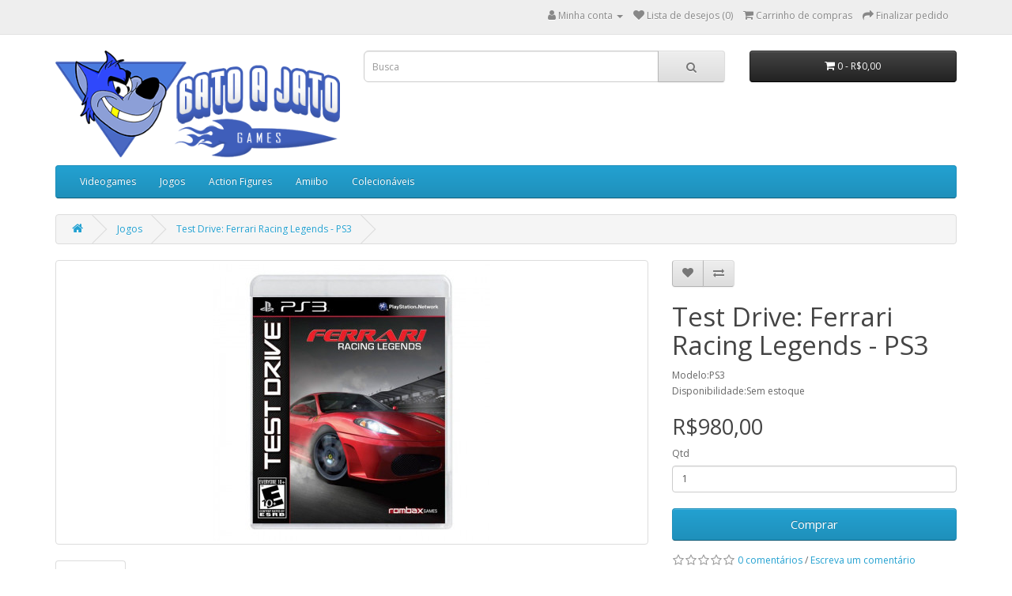

--- FILE ---
content_type: text/html; charset=utf-8
request_url: https://gatoajato.com.br/jogos/test-drive-ferrari-racing-legends-ps3
body_size: 7815
content:
<!DOCTYPE html>
<!--[if IE]><![endif]-->
<!--[if IE 8 ]><html dir="ltr" lang="pt-br" class="ie8"><![endif]-->
<!--[if IE 9 ]><html dir="ltr" lang="pt-br" class="ie9"><![endif]-->
<!--[if (gt IE 9)|!(IE)]><!-->
<html dir="ltr" lang="pt-br">
<!--<![endif]-->
<head>
<meta charset="UTF-8" />
<meta name="viewport" content="width=device-width, initial-scale=1">
<meta http-equiv="X-UA-Compatible" content="IE=edge">
<title>Test Drive: Ferrari Racing Legends - PS3</title>
<base href="http://gatoajato.com.br/" /><meta name="description" content="Ferrari Racing Legends é uma homenagem da franquia Test Drive à longa trajetória da fabricante italiana de carros, Ferrari. Há um total de 51 carros que percorrem todas as eras da fabricante italiana, além de uma verdadeira viagem pela história — desde um" /><meta name="keywords" content="Test Drive: Ferrari Racing Legends" /><script src="catalog/view/javascript/jquery/jquery-2.1.1.min.js" type="text/javascript"></script>
<link href="catalog/view/javascript/bootstrap/css/bootstrap.min.css" rel="stylesheet" media="screen" />
<script src="catalog/view/javascript/bootstrap/js/bootstrap.min.js" type="text/javascript"></script>
<link href="catalog/view/javascript/font-awesome/css/font-awesome.min.css" rel="stylesheet" type="text/css" />
<link href="//fonts.googleapis.com/css?family=Open+Sans:400,400i,300,700" rel="stylesheet" type="text/css" />
<link href="catalog/view/theme/default/stylesheet/stylesheet.css" rel="stylesheet"><link href="catalog/view/javascript/jquery/magnific/magnific-popup.css" type="text/css" rel="stylesheet" media="screen" /><link href="catalog/view/javascript/jquery/datetimepicker/bootstrap-datetimepicker.min.css" type="text/css" rel="stylesheet" media="screen" /><script src="catalog/view/javascript/jquery/magnific/jquery.magnific-popup.min.js" type="text/javascript"></script><script src="catalog/view/javascript/jquery/datetimepicker/moment/moment.min.js" type="text/javascript"></script><script src="catalog/view/javascript/jquery/datetimepicker/moment/moment-with-locales.min.js" type="text/javascript"></script><script src="catalog/view/javascript/jquery/datetimepicker/bootstrap-datetimepicker.min.js" type="text/javascript"></script><script src="catalog/view/javascript/common.js" type="text/javascript"></script><link href="http://gatoajato.com.br/test-drive-ferrari-racing-legends-ps3" rel="canonical" /><link href="http://gatoajato.com.br/image/catalog/gato-a-jato-m.png" rel="icon" /><!-- Global site tag (gtag.js) - Google Analytics -->
<script async src="https://www.googletagmanager.com/gtag/js?id=UA-164520815-2"></script>
<script>
  window.dataLayer = window.dataLayer || [];
  function gtag(){dataLayer.push(arguments);}
  gtag('js', new Date());

  gtag('config', 'UA-164520815-2');
</script></head>
<body>
<nav id="top">
  <div class="container"> 
    <div id="top-links" class="nav pull-right">
      <ul class="list-inline">
        <!-- <li><a href="http://gatoajato.com.br/index.php?route=information/contact"><i class="fa fa-phone"></i></a> <span class="hidden-xs hidden-sm hidden-md">123456789</span></li> -->
        <li class="dropdown"><a href="http://gatoajato.com.br/index.php?route=account/account" title="Minha conta" class="dropdown-toggle" data-toggle="dropdown"><i class="fa fa-user"></i> <span class="hidden-xs hidden-sm hidden-md">Minha conta</span> <span class="caret"></span></a>
          <ul class="dropdown-menu dropdown-menu-right">            <li><a href="http://gatoajato.com.br/index.php?route=account/register">Cadastre-se</a></li>
            <li><a href="http://gatoajato.com.br/index.php?route=account/login">Acessar</a></li>          </ul>
        </li>
        <li><a href="http://gatoajato.com.br/index.php?route=account/wishlist" id="wishlist-total" title="Lista de desejos (0)"><i class="fa fa-heart"></i> <span class="hidden-xs hidden-sm hidden-md">Lista de desejos (0)</span></a></li>
        <li><a href="http://gatoajato.com.br/index.php?route=checkout/cart" title="Carrinho de compras"><i class="fa fa-shopping-cart"></i> <span class="hidden-xs hidden-sm hidden-md">Carrinho de compras</span></a></li>
        <li><a href="http://gatoajato.com.br/index.php?route=checkout/checkout" title="Finalizar pedido"><i class="fa fa-share"></i> <span class="hidden-xs hidden-sm hidden-md">Finalizar pedido</span></a></li>
      </ul>
    </div>
  </div>
</nav>
<header>
  <div class="container">
    <div class="row">
      <div class="col-sm-4">
        <div id="logo"><a href="http://gatoajato.com.br/index.php?route=common/home"><img src="http://gatoajato.com.br/image/catalog/gatoajato-games.png" title="Gato a Jato | Loja de Jogos e Videogames" alt="Gato a Jato | Loja de Jogos e Videogames" class="img-responsive" /></a></div>
      </div>
      <div class="col-sm-5"><div id="search" class="input-group">
  <input type="text" name="search" value="" placeholder="Busca" class="form-control input-lg" />
  <span class="input-group-btn">
    <button type="button" class="btn btn-default btn-lg"><i class="fa fa-search"></i></button>
  </span>
</div></div>
      <div class="col-sm-3"><div id="cart" class="btn-group btn-block">
  <button type="button" data-toggle="dropdown" data-loading-text="Carregando..." class="btn btn-inverse btn-block btn-lg dropdown-toggle"><i class="fa fa-shopping-cart"></i> <span id="cart-total">0 - R$0,00</span></button>
  <ul class="dropdown-menu pull-right">    <li>
      <p class="text-center">Seu carrinho está vazio.</p>
    </li>  </ul>
</div>
</div>
    </div>
  </div>
</header><div class="container">
  <nav id="menu" class="navbar">
    <div class="navbar-header"><span id="category" class="visible-xs">Departamentos</span>
      <button type="button" class="btn btn-navbar navbar-toggle" data-toggle="collapse" data-target=".navbar-ex1-collapse"><i class="fa fa-bars"></i></button>
    </div>
    <div class="collapse navbar-collapse navbar-ex1-collapse">
      <ul class="nav navbar-nav">        <li class="dropdown"><a href="http://gatoajato.com.br/videogames" class="dropdown-toggle" data-toggle="dropdown">Videogames</a>
          <div class="dropdown-menu">
            <div class="dropdown-inner">              <ul class="list-unstyled">                <li><a href="http://gatoajato.com.br/videogames/consoles-portateis">Portáteis (1)</a></li>                <li><a href="http://gatoajato.com.br/videogames/sega-consoles">Sega (2)</a></li>                <li><a href="http://gatoajato.com.br/videogames/consoles-sony">Sony (1)</a></li>              </ul></div>
            <a href="http://gatoajato.com.br/videogames" class="see-all">Todos emVideogames</a> </div>
        </li>        <li class="dropdown"><a href="http://gatoajato.com.br/jogos" class="dropdown-toggle" data-toggle="dropdown">Jogos</a>
          <div class="dropdown-menu">
            <div class="dropdown-inner">              <ul class="list-unstyled">                <li><a href="http://gatoajato.com.br/jogos/jogos-microsoft">Microsoft (127)</a></li>                <li><a href="http://gatoajato.com.br/jogos/nintendo-jogos">Nintendo (113)</a></li>              </ul>              <ul class="list-unstyled">                <li><a href="http://gatoajato.com.br/jogos/jogos-sega">Sega (24)</a></li>                <li><a href="http://gatoajato.com.br/jogos/jogos-sony">Sony (253)</a></li>              </ul></div>
            <a href="http://gatoajato.com.br/jogos" class="see-all">Todos emJogos</a> </div>
        </li>        <li><a href="http://gatoajato.com.br/actionfigures">Action Figures</a></li>        <li><a href="http://gatoajato.com.br/amiibo">Amiibo</a></li>        <li class="dropdown"><a href="http://gatoajato.com.br/colecionaveis" class="dropdown-toggle" data-toggle="dropdown">Colecionáveis</a>
          <div class="dropdown-menu">
            <div class="dropdown-inner">              <ul class="list-unstyled">                <li><a href="http://gatoajato.com.br/colecionaveis/pins-e-bottons">Pins e Bottons (3)</a></li>              </ul></div>
            <a href="http://gatoajato.com.br/colecionaveis" class="see-all">Todos emColecionáveis</a> </div>
        </li>      </ul>
    </div>
  </nav>
</div> 

<div id="product-product" class="container">
  <ul class="breadcrumb">    <li><a href="http://gatoajato.com.br/index.php?route=common/home"><i class="fa fa-home"></i></a></li>    <li><a href="http://gatoajato.com.br/jogos">Jogos</a></li>    <li><a href="http://gatoajato.com.br/jogos/test-drive-ferrari-racing-legends-ps3">Test Drive: Ferrari Racing Legends - PS3</a></li>  </ul>
  <div class="row">    <div id="content" class="col-sm-12">
      <div class="row">        <div class="col-sm-8">          <ul class="thumbnails">            <li><a class="thumbnail" href="http://gatoajato.com.br/image/cache/catalog/jogo-test-drive-ferrari-racing-legends-ps3-9f941988-800x800.jpg" title="Test Drive: Ferrari Racing Legends - PS3"><img src="http://gatoajato.com.br/image/cache/catalog/jogo-test-drive-ferrari-racing-legends-ps3-9f941988-350x350.jpg" title="Test Drive: Ferrari Racing Legends - PS3" alt="Test Drive: Ferrari Racing Legends - PS3" /></a></li>          </ul>          <ul class="nav nav-tabs">
            <li class="active"><a href="#tab-description" data-toggle="tab">Descrição</a></li>            <li><a href="#tab-review" data-toggle="tab">Comentários (0)</a></li>          </ul>
          <div class="tab-content">
            <div class="tab-pane active" id="tab-description"><p style="padding: 0px; color: rgb(101, 113, 117); font-family: Roboto, sans-serif; font-size: 14px; margin-bottom: 10px !important; text-shadow: none !important; border-radius: 0px !important; box-shadow: none !important;">Ferrari Racing Legends é uma homenagem da franquia Test Drive à longa trajetória da fabricante italiana de carros, Ferrari. Há um total de 51 carros que percorrem todas as eras da fabricante italiana, além de uma verdadeira viagem pela história — desde uma época em que a Ferrari ainda precisava lutar por um lugar na área da indústria automobilística.</p><div><br></div></div>            <div class="tab-pane" id="tab-review">
              <form class="form-horizontal" id="form-review">
                <div id="review"></div>
                <h2>Escreva um comentário</h2>                <div class="form-group required">
                  <div class="col-sm-12">
                    <label class="control-label" for="input-name">Seu nome</label>
                    <input type="text" name="name" value="" id="input-name" class="form-control" />
                  </div>
                </div>
                <div class="form-group required">
                  <div class="col-sm-12">
                    <label class="control-label" for="input-review">Seu comentário</label>
                    <textarea name="text" rows="5" id="input-review" class="form-control"></textarea>
                    <div class="help-block"><span class="text-danger">Nota:</span> HTML não suportado.</div>
                  </div>
                </div>
                <div class="form-group required">
                  <div class="col-sm-12">
                    <label class="control-label">Avaliação</label>
                    &nbsp;&nbsp;&nbsp;Ruim&nbsp;
                    <input type="radio" name="rating" value="1" />
                    &nbsp;
                    <input type="radio" name="rating" value="2" />
                    &nbsp;
                    <input type="radio" name="rating" value="3" />
                    &nbsp;
                    <input type="radio" name="rating" value="4" />
                    &nbsp;
                    <input type="radio" name="rating" value="5" />
                    &nbsp;Bom</div>
                </div>
                <div class="buttons clearfix">
                  <div class="pull-right">
                    <button type="button" id="button-review" data-loading-text="Carregando..." class="btn btn-primary">Continuar</button>
                  </div>
                </div>              </form>
            </div></div>
        </div>        <div class="col-sm-4">
          <div class="btn-group">
            <button type="button" data-toggle="tooltip" class="btn btn-default" title="Lista de desejos" onclick="wishlist.add('504');"><i class="fa fa-heart"></i></button>
            <button type="button" data-toggle="tooltip" class="btn btn-default" title="Comparar" onclick="compare.add('504');"><i class="fa fa-exchange"></i></button>
          </div>
          <h1>Test Drive: Ferrari Racing Legends - PS3</h1>
          <ul class="list-unstyled">            <li>Modelo:PS3</li>            <li>Disponibilidade:Sem estoque</li>
          </ul>          <ul class="list-unstyled">            <li>
              <h2>R$980,00</h2>
            </li>          </ul>          <div id="product">            <div class="form-group">
              <label class="control-label" for="input-quantity">Qtd</label>
              <input type="text" name="quantity" value="1" size="2" id="input-quantity" class="form-control" />
              <input type="hidden" name="product_id" value="504" />
              <br />
              <button type="button" id="button-cart" data-loading-text="Carregando..." class="btn btn-primary btn-lg btn-block">Comprar</button>
            </div></div>          <div class="rating">
            <p><span class="fa fa-stack"><i class="fa fa-star-o fa-stack-1x"></i></span><span class="fa fa-stack"><i class="fa fa-star-o fa-stack-1x"></i></span><span class="fa fa-stack"><i class="fa fa-star-o fa-stack-1x"></i></span><span class="fa fa-stack"><i class="fa fa-star-o fa-stack-1x"></i></span><span class="fa fa-stack"><i class="fa fa-star-o fa-stack-1x"></i></span> <a href="" onclick="$('a[href=\'#tab-review\']').trigger('click'); return false;">0 comentários</a> / <a href="" onclick="$('a[href=\'#tab-review\']').trigger('click'); return false;">Escreva um comentário</a></p>
            <hr>
            <!-- AddThis Button BEGIN -->
            <div class="addthis_toolbox addthis_default_style" data-url="http://gatoajato.com.br/test-drive-ferrari-racing-legends-ps3"><a class="addthis_button_facebook_like" fb:like:layout="button_count"></a> <a class="addthis_button_tweet"></a> <a class="addthis_button_pinterest_pinit"></a> <a class="addthis_counter addthis_pill_style"></a></div>
            <script type="text/javascript" src="//s7.addthis.com/js/300/addthis_widget.js#pubid=ra-515eeaf54693130e"></script> 
            <!-- AddThis Button END --> 
          </div> </div>
      </div><h3>Novidades</h3>
<div class="row">  <div class="product-layout col-lg-3 col-md-3 col-sm-6 col-xs-12">
    <div class="product-thumb transition">
      <div class="image"><a href="http://gatoajato.com.br/riders-republic-ps5"><img src="http://gatoajato.com.br/image/cache/catalog/jogos/playstation5/riders-republic-ps5-150x150.jpg" alt="Riders Republic - PS5" title="Riders Republic - PS5" class="img-responsive" /></a></div>
      <div class="caption">
        <h4><a href="http://gatoajato.com.br/riders-republic-ps5">Riders Republic - PS5</a></h4>
        <p>Junte-se a uma enorme comunidade multiplayer e participe de uma avalanche de diversas atividades arrasando na neve, lama..</p>        <p class="price">R$500,00 </p> </div>
      <div class="button-group">
        <button type="button" onclick="cart.add('585');"><i class="fa fa-shopping-cart"></i> <span class="hidden-xs hidden-sm hidden-md">Comprar</span></button>
        <button type="button" data-toggle="tooltip" title="Lista de desejos" onclick="wishlist.add('585');"><i class="fa fa-heart"></i></button>
        <button type="button" data-toggle="tooltip" title="Comparar" onclick="compare.add('585');"><i class="fa fa-exchange"></i></button>
      </div>
    </div>
  </div>  <div class="product-layout col-lg-3 col-md-3 col-sm-6 col-xs-12">
    <div class="product-thumb transition">
      <div class="image"><a href="http://gatoajato.com.br/sonic-frontiers-ps5"><img src="http://gatoajato.com.br/image/cache/catalog/jogos/playstation5/Sonic-Frontiers-Ps5-150x150.jpg" alt="Sonic Frontiers - PS5" title="Sonic Frontiers - PS5" class="img-responsive" /></a></div>
      <div class="caption">
        <h4><a href="http://gatoajato.com.br/sonic-frontiers-ps5">Sonic Frontiers - PS5</a></h4>
        <p>Em Sonic Frontiers os mundos entram em rota de colisão, em meio à busca por Esmeraldas Chaos, Sonic fica à deriva em uma..</p>        <p class="price">R$400,00 </p> </div>
      <div class="button-group">
        <button type="button" onclick="cart.add('584');"><i class="fa fa-shopping-cart"></i> <span class="hidden-xs hidden-sm hidden-md">Comprar</span></button>
        <button type="button" data-toggle="tooltip" title="Lista de desejos" onclick="wishlist.add('584');"><i class="fa fa-heart"></i></button>
        <button type="button" data-toggle="tooltip" title="Comparar" onclick="compare.add('584');"><i class="fa fa-exchange"></i></button>
      </div>
    </div>
  </div>  <div class="product-layout col-lg-3 col-md-3 col-sm-6 col-xs-12">
    <div class="product-thumb transition">
      <div class="image"><a href="http://gatoajato.com.br/the-crew-motorfest-ps5"><img src="http://gatoajato.com.br/image/cache/catalog/jogos/playstation5/the-crew-motorfest-ps5-150x150.jpg" alt="The Crew: Motorfest - PS5" title="The Crew: Motorfest - PS5" class="img-responsive" /></a></div>
      <div class="caption">
        <h4><a href="http://gatoajato.com.br/the-crew-motorfest-ps5">The Crew: Motorfest - PS5</a></h4>
        <p>Celebre Todas as Facetas da Cultura AutomobilísticaUma série de campanhas temáticas curtas que oferecem&nbsp;experiência..</p>        <p class="price">R$320,00 </p> </div>
      <div class="button-group">
        <button type="button" onclick="cart.add('583');"><i class="fa fa-shopping-cart"></i> <span class="hidden-xs hidden-sm hidden-md">Comprar</span></button>
        <button type="button" data-toggle="tooltip" title="Lista de desejos" onclick="wishlist.add('583');"><i class="fa fa-heart"></i></button>
        <button type="button" data-toggle="tooltip" title="Comparar" onclick="compare.add('583');"><i class="fa fa-exchange"></i></button>
      </div>
    </div>
  </div>  <div class="product-layout col-lg-3 col-md-3 col-sm-6 col-xs-12">
    <div class="product-thumb transition">
      <div class="image"><a href="http://gatoajato.com.br/demon-souls-ps5"><img src="http://gatoajato.com.br/image/cache/catalog/jogos/playstation5/demons-souls-ps5-150x150.jpg" alt="Demon´s Soul´s - PS5" title="Demon´s Soul´s - PS5" class="img-responsive" /></a></div>
      <div class="caption">
        <h4><a href="http://gatoajato.com.br/demon-souls-ps5">Demon´s Soul´s - PS5</a></h4>
        <p>Jogo Demon´s Soul´s PS5 Totalmente reconstruído do zero, este remake convida você a vivenciar a história inquietante e o..</p>        <p class="price">R$160,00 </p> </div>
      <div class="button-group">
        <button type="button" onclick="cart.add('582');"><i class="fa fa-shopping-cart"></i> <span class="hidden-xs hidden-sm hidden-md">Comprar</span></button>
        <button type="button" data-toggle="tooltip" title="Lista de desejos" onclick="wishlist.add('582');"><i class="fa fa-heart"></i></button>
        <button type="button" data-toggle="tooltip" title="Comparar" onclick="compare.add('582');"><i class="fa fa-exchange"></i></button>
      </div>
    </div>
  </div> </div>
</div></div>
</div>
<script type="text/javascript"><!--
$('select[name=\'recurring_id\'], input[name="quantity"]').change(function(){
	$.ajax({
		url: 'index.php?route=product/product/getRecurringDescription',
		type: 'post',
		data: $('input[name=\'product_id\'], input[name=\'quantity\'], select[name=\'recurring_id\']'),
		dataType: 'json',
		beforeSend: function() {
			$('#recurring-description').html('');
		},
		success: function(json) {
			$('.alert-dismissible, .text-danger').remove();

			if (json['success']) {
				$('#recurring-description').html(json['success']);
			}
		}
	});
});
//--></script> 
<script type="text/javascript"><!--
$('#button-cart').on('click', function() {
	$.ajax({
		url: 'index.php?route=checkout/cart/add',
		type: 'post',
		data: $('#product input[type=\'text\'], #product input[type=\'hidden\'], #product input[type=\'radio\']:checked, #product input[type=\'checkbox\']:checked, #product select, #product textarea'),
		dataType: 'json',
		beforeSend: function() {
			$('#button-cart').button('loading');
		},
		complete: function() {
			$('#button-cart').button('reset');
		},
		success: function(json) {
			$('.alert-dismissible, .text-danger').remove();
			$('.form-group').removeClass('has-error');

			if (json['error']) {
				if (json['error']['option']) {
					for (i in json['error']['option']) {
						var element = $('#input-option' + i.replace('_', '-'));

						if (element.parent().hasClass('input-group')) {
							element.parent().after('<div class="text-danger">' + json['error']['option'][i] + '</div>');
						} else {
							element.after('<div class="text-danger">' + json['error']['option'][i] + '</div>');
						}
					}
				}

				if (json['error']['recurring']) {
					$('select[name=\'recurring_id\']').after('<div class="text-danger">' + json['error']['recurring'] + '</div>');
				}

				// Highlight any found errors
				$('.text-danger').parent().addClass('has-error');
			}

			if (json['success']) {
				$('.breadcrumb').after('<div class="alert alert-success alert-dismissible">' + json['success'] + '<button type="button" class="close" data-dismiss="alert">&times;</button></div>');

				$('#cart > button').html('<span id="cart-total"><i class="fa fa-shopping-cart"></i> ' + json['total'] + '</span>');

				$('html, body').animate({ scrollTop: 0 }, 'slow');

				$('#cart > ul').load('index.php?route=common/cart/info ul li');
			}
		},
        error: function(xhr, ajaxOptions, thrownError) {
            alert(thrownError + "\r\n" + xhr.statusText + "\r\n" + xhr.responseText);
        }
	});
});
//--></script> 
<script type="text/javascript"><!--
$('.date').datetimepicker({
	language: 'pt-br',
	pickTime: false
});

$('.datetime').datetimepicker({
	language: 'pt-br',
	pickDate: true,
	pickTime: true
});

$('.time').datetimepicker({
	language: 'pt-br',
	pickDate: false
});

$('button[id^=\'button-upload\']').on('click', function() {
	var node = this;

	$('#form-upload').remove();

	$('body').prepend('<form enctype="multipart/form-data" id="form-upload" style="display: none;"><input type="file" name="file" /></form>');

	$('#form-upload input[name=\'file\']').trigger('click');

	if (typeof timer != 'undefined') {
    	clearInterval(timer);
	}

	timer = setInterval(function() {
		if ($('#form-upload input[name=\'file\']').val() != '') {
			clearInterval(timer);

			$.ajax({
				url: 'index.php?route=tool/upload',
				type: 'post',
				dataType: 'json',
				data: new FormData($('#form-upload')[0]),
				cache: false,
				contentType: false,
				processData: false,
				beforeSend: function() {
					$(node).button('loading');
				},
				complete: function() {
					$(node).button('reset');
				},
				success: function(json) {
					$('.text-danger').remove();

					if (json['error']) {
						$(node).parent().find('input').after('<div class="text-danger">' + json['error'] + '</div>');
					}

					if (json['success']) {
						alert(json['success']);

						$(node).parent().find('input').val(json['code']);
					}
				},
				error: function(xhr, ajaxOptions, thrownError) {
					alert(thrownError + "\r\n" + xhr.statusText + "\r\n" + xhr.responseText);
				}
			});
		}
	}, 500);
});
//--></script> 
<script type="text/javascript"><!--
$('#review').delegate('.pagination a', 'click', function(e) {
    e.preventDefault();

    $('#review').fadeOut('slow');

    $('#review').load(this.href);

    $('#review').fadeIn('slow');
});

$('#review').load('index.php?route=product/product/review&product_id=504');

$('#button-review').on('click', function() {
	$.ajax({
		url: 'index.php?route=product/product/write&product_id=504',
		type: 'post',
		dataType: 'json',
		data: $("#form-review").serialize(),
		beforeSend: function() {
			$('#button-review').button('loading');
		},
		complete: function() {
			$('#button-review').button('reset');
		},
		success: function(json) {
			$('.alert-dismissible').remove();

			if (json['error']) {
				$('#review').after('<div class="alert alert-danger alert-dismissible"><i class="fa fa-exclamation-circle"></i> ' + json['error'] + '</div>');
			}

			if (json['success']) {
				$('#review').after('<div class="alert alert-success alert-dismissible"><i class="fa fa-check-circle"></i> ' + json['success'] + '</div>');

				$('input[name=\'name\']').val('');
				$('textarea[name=\'text\']').val('');
				$('input[name=\'rating\']:checked').prop('checked', false);
			}
		}
	});
});

$(document).ready(function() {
	$('.thumbnails').magnificPopup({
		type:'image',
		delegate: 'a',
		gallery: {
			enabled: true
		}
	});
});
//--></script><script data-ad-client="ca-pub-0617615194818995" async src="https://pagead2.googlesyndication.com/pagead/js/adsbygoogle.js"></script>
<footer>
  <div class="container">
    <div class="row">      <div class="col-sm-3">
        <h5>Informações</h5>
        <ul class="list-unstyled">          <li><a href="http://gatoajato.com.br/sobre">Sobre nós</a></li>          <li><a href="http://gatoajato.com.br/envios">Informação sobre envio</a></li>          <li><a href="http://gatoajato.com.br/politica-de-privacidade">Política de privacidade</a></li>          <li><a href="http://gatoajato.com.br/termos-e-condicoes">Termos e condições</a></li>        </ul>
      </div>      <div class="col-sm-3">
        <h5>Serviços ao cliente</h5>
        <ul class="list-unstyled">
          <li><a href="http://gatoajato.com.br/index.php?route=information/contact">Entre em contato</a></li>
          <li><a href="http://gatoajato.com.br/index.php?route=account/return/add">Solicitar devolução</a></li>
          <li><a href="http://gatoajato.com.br/index.php?route=information/sitemap">Mapa do site</a></li>
        </ul>
      </div>
      <div class="col-sm-3">
        <h5>Outros serviços</h5>
        <ul class="list-unstyled">
          <li><a href="http://gatoajato.com.br/index.php?route=product/manufacturer">Produtos por marca</a></li>
          <li><a href="http://gatoajato.com.br/index.php?route=account/voucher">Comprar vale presentes</a></li>
          <li><a href="http://gatoajato.com.br/index.php?route=affiliate/login">Programa de afiliados</a></li>
          <li><a href="http://gatoajato.com.br/index.php?route=product/special">Produtos em promoção</a></li>
        </ul>
      </div>
      <div class="col-sm-3">
        <h5>Minha conta</h5>
        <ul class="list-unstyled">
          <li><a href="http://gatoajato.com.br/index.php?route=account/account">Minha conta</a></li>
          <li><a href="http://gatoajato.com.br/index.php?route=account/order">Histórico de pedidos</a></li>
          <li><a href="http://gatoajato.com.br/index.php?route=account/wishlist">Lista de desejos</a></li>
          <li><a href="http://gatoajato.com.br/index.php?route=account/newsletter">Informativo</a></li>
        </ul>
      </div>
    </div>
    <hr>
    <p style="text-align:center">Gato Ajato © 2023</p>
  </div>
</footer><!--
OpenCart is open source software and you are free to remove the powered by OpenCart if you want, but its generally accepted practise to make a small donation.
Please donate via PayPal to donate@opencart.com
//-->
</body></html> 


--- FILE ---
content_type: text/html; charset=utf-8
request_url: https://gatoajato.com.br/index.php?route=product/product/review&product_id=504
body_size: -135
content:
<p>Não há comentários para este produto.</p> 

--- FILE ---
content_type: text/html; charset=utf-8
request_url: https://www.google.com/recaptcha/api2/aframe
body_size: 266
content:
<!DOCTYPE HTML><html><head><meta http-equiv="content-type" content="text/html; charset=UTF-8"></head><body><script nonce="NR0Rd_B9bhgh29qL74mQew">/** Anti-fraud and anti-abuse applications only. See google.com/recaptcha */ try{var clients={'sodar':'https://pagead2.googlesyndication.com/pagead/sodar?'};window.addEventListener("message",function(a){try{if(a.source===window.parent){var b=JSON.parse(a.data);var c=clients[b['id']];if(c){var d=document.createElement('img');d.src=c+b['params']+'&rc='+(localStorage.getItem("rc::a")?sessionStorage.getItem("rc::b"):"");window.document.body.appendChild(d);sessionStorage.setItem("rc::e",parseInt(sessionStorage.getItem("rc::e")||0)+1);localStorage.setItem("rc::h",'1768821610906');}}}catch(b){}});window.parent.postMessage("_grecaptcha_ready", "*");}catch(b){}</script></body></html>